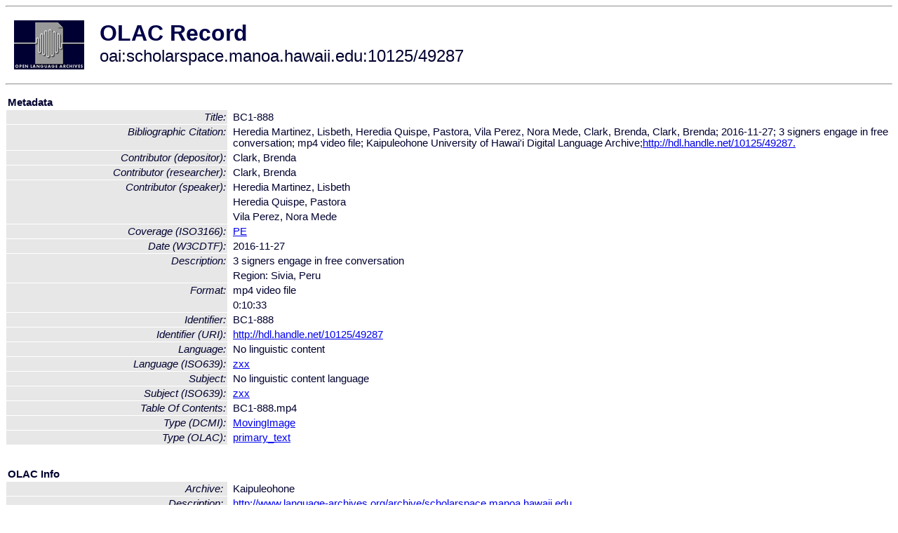

--- FILE ---
content_type: text/html
request_url: http://olac.ldc.upenn.edu/item/oai:scholarspace.manoa.hawaii.edu:10125/49287
body_size: 1838
content:
<HTML>
<HEAD>
<TITLE>OLAC Record: BC1-888</TITLE>
<script type="text/javascript" src="/js/gatrack.js"></script>
<LINK REL="stylesheet" TYPE="text/css" HREF="/olac.css">
<meta http-equiv="Content-Type" content="text/html; charset=UTF-8">
<meta name="DC.Title" content="BC1-888">
<meta name="DC.Contributor" content="[role = speaker] Heredia Martinez, Lisbeth">
<meta name="DC.Contributor" content="[role = speaker] Heredia Quispe, Pastora">
<meta name="DC.Contributor" content="[role = speaker] Vila Perez, Nora Mede">
<meta name="DC.Contributor" content="[role = researcher] Clark, Brenda">
<meta name="DC.Contributor" content="[role = depositor] Clark, Brenda">
<meta name="DC.Coverage" content="[ISO3166] PE">
<meta name="DC.Date" content="[W3CDTF] 2016-11-27">
<meta name="Description" content="3 signers engage in free conversation">
<meta name="Description" content="Region: Sivia, Peru">
<meta name="Description" content="BC1-888.mp4 [Table Of Contents]">
<meta name="DC.Format" content="mp4 video file">
<meta name="DC.Format" content="0:10:33">
<meta name="DC.Identifier" content="[URI] http://hdl.handle.net/10125/49287">
<meta name="DC.Identifier" content="BC1-888">
<meta name="DC.Identifier" content="Heredia Martinez, Lisbeth, Heredia Quispe, Pastora, Vila Perez, Nora Mede, Clark, Brenda, Clark, Brenda; 2016-11-27; 3 signers engage in free conversation; mp4 video file; Kaipuleohone University of Hawai'i Digital Language Archive;http://hdl.handle.net/10125/49287. [Bibliographic Citation]">
<meta name="DC.Language" content="[language = zxx] No linguistic content">
<meta name="DC.Subject" content="[language = zxx] No linguistic content">
<meta name="DC.Type" content="[linguistic-type = primary_text]">
<meta name="DC.Type" content="[DCMIType] MovingImage">
<meta name="Description" content="3 signers engage in free conversation Region: Sivia, Peru BC1-888.mp4 [Table Of Contents]">
<meta name="Keywords" content="[ISO3166] PE;[language = zxx] No linguistic content">
<style>
.lookup {width: 25%;}
.lookuptable {width: 100%;}
</style>
</HEAD>

<BODY>
<HR>
<TABLE CELLPADDING="10">
<TR>
<TD> <A HREF="/"><IMG SRC="/images/olac100.gif"
BORDER="0"></A></TD>
<TD><span style="color:#00004a; font-size:24pt; font-weight:bold"
>OLAC Record</span><br/><span style="font-size:18pt"
>oai:scholarspace.manoa.hawaii.edu:10125/49287</span></FONT></H1></TD>
</TR>
</TABLE>
<HR>

<p><table class=lookuptable cellspacing=1 cellpadding=2 border=0>
<tr><td colspan=3><b>Metadata</b></td></tr>
<tr><td class=lookup ><i>Title:</i></td><td></td><td>BC1-888</td></tr>
<tr><td class=lookup ><i>Bibliographic Citation:</i></td><td></td><td>Heredia Martinez, Lisbeth, Heredia Quispe, Pastora, Vila Perez, Nora Mede, Clark, Brenda, Clark, Brenda; 2016-11-27; 3 signers engage in free conversation; mp4 video file; Kaipuleohone University of Hawai'i Digital Language Archive;<a href="http://hdl.handle.net/10125/49287." onClick="_gaq.push(['_trackPageview', '/archive_item_clicks/scholarspace.manoa.hawaii.edu']);">http://hdl.handle.net/10125/49287.</a></td></tr>
<tr><td class=lookup ><i>Contributor (depositor):</i></td><td></td><td>Clark, Brenda</td></tr>
<tr><td class=lookup ><i>Contributor (researcher):</i></td><td></td><td>Clark, Brenda</td></tr>
<tr><td class=lookup rowspan=3><i>Contributor (speaker):</i></td><td></td><td>Heredia Martinez, Lisbeth</td></tr>
<tr><td></td><td>Heredia Quispe, Pastora</td></tr>
<tr><td></td><td>Vila Perez, Nora Mede</td></tr>
<tr><td class=lookup ><i>Coverage (ISO3166):</i></td><td></td><td><a href="/country/PE">PE</a></td></tr>
<tr><td class=lookup ><i>Date (W3CDTF):</i></td><td></td><td>2016-11-27</td></tr>
<tr><td class=lookup rowspan=2><i>Description:</i></td><td></td><td>3 signers engage in free conversation</td></tr>
<tr><td></td><td>Region: Sivia, Peru</td></tr>
<tr><td class=lookup rowspan=2><i>Format:</i></td><td></td><td>mp4 video file</td></tr>
<tr><td></td><td>0:10:33</td></tr>
<tr><td class=lookup ><i>Identifier:</i></td><td></td><td>BC1-888</td></tr>
<tr><td class=lookup ><i>Identifier (URI):</i></td><td></td><td><a href="http://hdl.handle.net/10125/49287" onClick="_gaq.push(['_trackPageview', '/archive_item_clicks/scholarspace.manoa.hawaii.edu']);">http://hdl.handle.net/10125/49287</a></td></tr>
<tr><td class=lookup ><i>Language:</i></td><td></td><td>No linguistic content</td></tr>
<tr><td class=lookup ><i>Language (ISO639):</i></td><td></td><td><a href="/language/zxx">zxx</a></td></tr>
<tr><td class=lookup ><i>Subject:</i></td><td></td><td>No linguistic content language</td></tr>
<tr><td class=lookup ><i>Subject (ISO639):</i></td><td></td><td><a href="/language/zxx">zxx</a></td></tr>
<tr><td class=lookup ><i>Table Of Contents:</i></td><td></td><td>BC1-888.mp4</td></tr>
<tr><td class=lookup ><i>Type (DCMI):</i></td><td></td><td><a href="/search?q=dcmi_MovingImage&a=---+all+archives+">MovingImage</a></td></tr>
<tr><td class=lookup ><i>Type (OLAC):</i></td><td></td><td><a href="/search?q=olac_primary_text&a=---+all+archives+">primary_text</a></td></tr>
<tr>
  <td colspan=3><br><p><b>OLAC Info</b></td>
</tr>
<tr>
  <td class=lookup><i>Archive:&nbsp;</i></td>
  <td></td>
  <td>Kaipuleohone</td>
</tr>
<tr>
  <td class=lookup><i>Description:&nbsp;</i></td>
  <td></td>
  <td><a href="/archive/scholarspace.manoa.hawaii.edu">http://www.language-archives.org/archive/scholarspace.manoa.hawaii.edu</a></td>
</tr>
<tr>
  <td class=lookup><i>GetRecord:&nbsp;</i></td>
  <td></td>
  <td><a href="/cgi-bin/olaca3.pl?verb=GetRecord&identifier=oai:scholarspace.manoa.hawaii.edu:10125/49287&metadataPrefix=olac">OAI-PMH request for OLAC format</a></td>
</tr>
<tr>
  <td class=lookup><i>GetRecord:&nbsp;</i></td>
  <td></td>
  <td><a href="/static-records/oai:scholarspace.manoa.hawaii.edu:10125/49287.xml">Pre-generated XML file</td><tr>
  <td colspan=3><br><p><b>OAI Info</b></td>
</tr>
<tr>
  <td class=lookup><i>OaiIdentifier:&nbsp;</i></td>
  <td></td>
  <td><a href="/item/oai:scholarspace.manoa.hawaii.edu:10125/49287">oai:scholarspace.manoa.hawaii.edu:10125/49287</a></td>
</tr>
<tr>
  <td class=lookup><i>DateStamp:&nbsp;</i></td>
  <td></td><td>2021-11-24</td>
</tr>
<tr>
  <td class=lookup><i>GetRecord:&nbsp;</i></td>
  <td></td>
  <td><a href="/cgi-bin/olaca3.pl?verb=GetRecord&identifier=oai:scholarspace.manoa.hawaii.edu:10125/49287&metadataPrefix=oai_dc">OAI-PMH request for simple DC format</a></td>
</tr><tr><td colspan=3><br><p><b>Search Info</b></td></tr><tr><td class=lookup><i>Citation:&nbsp;</i></td><td></td><td>Heredia Martinez, Lisbeth (speaker); Heredia Quispe, Pastora (speaker); Vila Perez, Nora Mede (speaker); Clark, Brenda (researcher); Clark, Brenda (depositor). 2016. Kaipuleohone.
</td></tr><tr><td class=lookup><i>Terms:&nbsp;</i></td><td></td><td>dcmi_MovingImage iso639_zxx olac_primary_text</td></tr><tr><td colspan=3><br><p><b>Inferred Metadata</b></td></tr><tr><td class="lookup"><i>Country:&nbsp;</i></td><td></td><td><a href="/search?q=country_&a=---+all+archives+"></a></tr><tr><td class="lookup"><i>Area:&nbsp;</i></td><td></td><td><a href="/search?q=area_&a=---+all+archives+"></a></tr></table>
<script type="text/javascript">
_gaq.push(['_trackPageview', '/item/']);
_gaq.push(['_trackPageview',
           '/archive_item_hits/scholarspace.manoa.hawaii.edu']);
</script>
<hr>
<div class="timestamp">
http://www.language-archives.org/item.php/oai:scholarspace.manoa.hawaii.edu:10125/49287<br>
Up-to-date as of: Wed Oct 1 0:40:34 EDT 2025</div>

</BODY>
</HTML>
